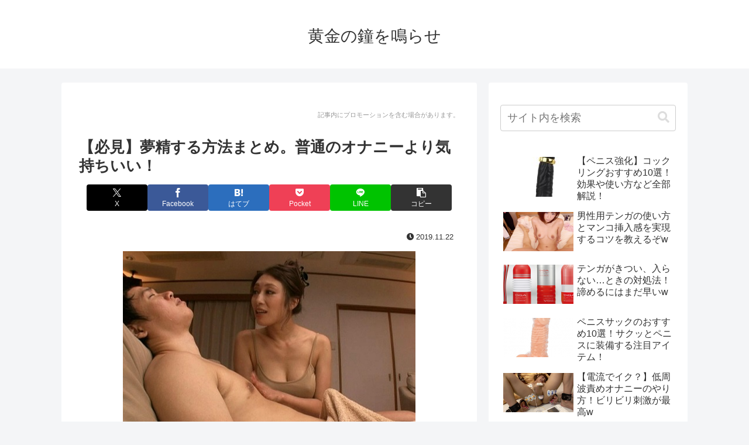

--- FILE ---
content_type: application/javascript
request_url: https://img.ad-nex.com/file/universal_tag/mg4mnp80cr8f/ug4moc3oaaym/sc_ug4mpj6jj38t.js
body_size: 142
content:
(function()
{
	var elem = document.getElementById("ug4mpj6jj38t");
	var tag = document.createElement("script");
	tag.id = "ag4mob7e7hs4";
	tag.type = "text/javascript";
	tag.src = "https://ad-nex.com/data.php?id=ag4mob7e7hs4";
	elem.parentNode.insertBefore(tag, elem);
}());

--- FILE ---
content_type: text/javascript;charset=UTF-8
request_url: https://ad-nex.com/data.php?id=afw1u75wpeol
body_size: 9427
content:

	(function()
	{
			function JavaScriptLoader(src, callback)
			{
				var sc = document.createElement("script");
				sc.async = true;
				sc.type = "text/javascript";
				if(window.ActiveXObject)
				{
					sc.onreadystatechange = function()
					{
						if(sc.readyState == "complete") callback(sc.readyState);
						if(sc.readyState == "loaded") callback(sc.readyState);
					};
				}
				else
				{
					sc.onload = function()
					{
						callback("onload");
					};
				}
				sc.src = src;
				document.body.appendChild(sc);
			}

			JavaScriptLoader("//ajax.googleapis.com/ajax/libs/jquery/3.2.1/jquery.min.js", function()
			{
				$jq_di7gu2sap5ot = jQuery.noConflict(true);

				$jq_di7gu2sap5ot("#afw1u75wpeol").before("<div id=\"di7gu2sap5ot\"></div>");
				$jq_di7gu2sap5ot("#di7gu2sap5ot").html("<link href=\"https://blog.livelog.biz/script/css/fontawesome.min.css\" rel=\"stylesheet\"><style>.nx_rating_ranking{font-family:meiryo,sans-serif !important;}.nx_rr{box-sizing:border-box;border:solid 1px #800000;}.nx_rating_ranking a{text-decoration:none !important;}.nx_rating_ranking a{word-break: normal;}.nx_rating_ranking div{word-wrap: normal !important;}.nx_rating_ranking_in{padding:10px;}.nx_rr_box:after{    content: \".\";    display: block;    height: 0;    font-size: 0;    clear: both;    visibility: hidden;    }.nx_rr_l{  float:left;width:100px;height:100px;}.nx_rr_l img{max-width:initial !important;width:100px;height:100px;}.nx_rr_r{margin-left:110px;}.star-rating {position: relative !important;display:inline-block !important;font-size: 12px;line-height:12px;}.star-rating .star-rating-item{position:absolute;overflow: hidden;font-size: 12px;}.star-rating .star-rating-item:before{content:\"★★★★★\";color: #ff8c00 !important;font-size: 12px;}.star-rating:after {content:\"★★★★★\";color: #ccc;font-size: 12px;}.star-rating-rank1pt{width:100%;}.star-rating-rank2pt{width:92%;}.star-rating-rank3pt{width:92%;}.star-rating-rank4pt{width:88%;}.star-rating-rank5pt{width:86%;}.star-rating-rank6pt{width:84%;}.nx_rr_rank1{background-color: #ffcce7;}.nx_rr_rank2{background-color: #ffe6f3;}.nx_rr_rank3{background-color: #fff0f8;}.nx_rr_rank4{background-color: #ffffff;}.nx_rr_rank5{background-color: #ffffff;}.nx_rr_rank6{background-color: #ffffff;}.nx_rr_spike1,.nx_rr_spike2,.nx_rr_spike3,.nx_rr_spike4,.nx_rr_spike5,.nx_rr_spike6{line-height:12px !important;padding:3px 0 !important;}.nx_rr_spike1{border:solid 1px #ff2266;color:#ff2266;font-size:12px;padding:0 3px;width:60px;text-align:center;}.nx_rr_spike1:after {content:\"急上昇\";}.nx_rr_spike2 {border: solid 1px #000000;color: #000000;font-size: 12px;padding: 0 3px;width: 60px;text-align: center;}.nx_rr_spike2:after {content:\"定番\";}.nx_rr_spike3 {border: solid 1px #00a6c9;color: #00a6c9;font-size: 12px;padding: 0 3px;width: 60px;text-align: center;}.nx_rr_spike3:after {content:\"ｵｽｽﾒ\";}.nx_rr_spike4 {border: solid 1px #cc0000;color: #cc0000;font-size: 12px;padding: 0 3px;width: 60px;text-align: center;}.nx_rr_spike4:after {content:\"NEW\";}.nx_rr_spike5 {border: solid 1px #cc0000;color: #cc0000;font-size: 12px;padding: 0 3px;width: 60px;text-align: center;}.nx_rr_spike5:after {content:\"NEW\";}.nx_rr_spike6 {    border: solid 1px #cc0000;    color: #cc0000;    font-size: 12px !important;    padding: 0 3px;    width: 60px;    text-align: center;}.nx_rr_spike6:after {content:\"NEW\";  }.nx_rr_r_h{display:flex;align-items: center;}.nx_rr_r_h i{font-size:12px;}.nx_rr_tag{color: #000000;font-size:10px;line-height:10px;font-weight:bold;margin-left:10px;}.nx_rr_tag1:after {content:\"タグ：素人 ナンパ\";}.nx_rr_tag2:after {content:\"タグ：素人 ハメ撮り\";}.nx_rr_tag3:after {content:\"タグ：おっぱい 素人\";}.nx_rr_tag4:after {content:\"タグ：素人 ハメ撮り\";}.nx_rr_tag5:after {content:\"タグ：女子大生 中出し\";}.nx_rr_tag6:after {content:\"タグ：おっぱい　ナンパ\";}.nx_rr_comment{font-size:13px;line-height:130%;color:#000000;text-align:left;overflow: hidden;width: 100%;}.nx_rr_r_s{display:flex;align-items: center;}.star-ratingpt{color: #000000;font-size:20px;line-height:150%;font-weight:bold;margin-left:10px;} .star-ratingpt1:after {content:\"5.0\";}.star-ratingpt2:after {content:\"4.6\";}.star-ratingpt3:after {content:\"4.6\";}.star-ratingpt4:after {content:\"4.4\";}.star-ratingpt5:after {content:\"4.3\";}.star-ratingpt6:after {content:\"4.2\";}</style><div class=\"nx_rating_ranking nx_rr\"><div class=\"nx_rating_ranking_in nx_rr_rank1\"><a href=\"https://ad-nex.com/link.php?i=ahdixrrriiet&type=imp&coid=cfsplqojoetc\" target=\"_blank\" rel=\"nofollow\"><div class=\"nx_rr_box\">	<div class=\"nx_rr_l\">	<img src=\"https://img-ad-nex.com/file/lp_item/lhdiq8u7u3s1/b6acf78f4da80416801458c5def8adf9.jpg\" class=\"nx_rr_image\" style=\"width:100% !important;max-width:initial !important\" />	</div>	<div class=\"nx_rr_r\">		<div class=\"nx_rr_r_h\">			<div class=\"nx_rr_spike1\"><i class=\"fas nx_rr_ico1\"></i></div> <div class=\"nx_rr_tag nx_rr_tag1\"></div>		</div>		<div class=\"nx_rr_r_s\">			<div class=\"star-rating\"><div class=\"star-rating-item star-rating-rank1pt\" style=\"word-wrap:normal !important;\"></div></div>			<div class=\"star-ratingpt star-ratingpt1\"></div>		</div>		<div class=\"nx_rr_comment\">			【五十路】熟女とSEXできるアプリ！おばさんと中出ししまくれるアプリがこちら！		</div>	</div></div></a></div><div class=\"nx_rating_ranking_in nx_rr_rank2\"><a href=\"https://ad-nex.com/link.php?i=ahuof1y0v8y3&type=imp&coid=cfsplqojoetc\" target=\"_blank\" rel=\"nofollow\"><div class=\"nx_rr_box\">	<div class=\"nx_rr_l\">	<img src=\"https://img-ad-nex.com/file/lp_item/lhuo1t5mjf2g/66e8163513206366c936df6c7dfd1c36.jpg\" class=\"nx_rr_image\" style=\"width:100% !important;max-width:initial !important\" />	</div>	<div class=\"nx_rr_r\">		<div class=\"nx_rr_r_h\">			<div class=\"nx_rr_spike2\"><i class=\"fas nx_rr_ico2\"></i></div> <div class=\"nx_rr_tag nx_rr_tag2\"></div>		</div>		<div class=\"nx_rr_r_s\">			<div class=\"star-rating\"><div class=\"star-rating-item star-rating-rank2pt\" style=\"word-wrap:normal !important;\"></div></div>			<div class=\"star-ratingpt star-ratingpt2\"></div>		</div>		<div class=\"nx_rr_comment\">			【男性募集】近所で『ママ』とSEXし放題のママ活アプリ3選がこちらｗｗｗ		</div>	</div></div></a></div><div class=\"nx_rating_ranking_in nx_rr_rank3\"><a href=\"https://ad-nex.com/link.php?i=ahu77f0ggs06&type=imp&coid=cfsplqojoetc\" target=\"_blank\" rel=\"nofollow\"><div class=\"nx_rr_box\">	<div class=\"nx_rr_l\">	<img src=\"https://img-ad-nex.com/file/lp_item/lhu6x5c6q2iu/379bb49b9888f5454da33ca34e33c1ac.jpg\" class=\"nx_rr_image\" style=\"width:100% !important;max-width:initial !important\" />	</div>	<div class=\"nx_rr_r\">		<div class=\"nx_rr_r_h\">			<div class=\"nx_rr_spike3\"><i class=\"fas nx_rr_ico3\"></i></div> <div class=\"nx_rr_tag nx_rr_tag3\"></div>		</div>		<div class=\"nx_rr_r_s\">			<div class=\"star-rating\"><div class=\"star-rating-item star-rating-rank3pt\" style=\"word-wrap:normal !important;\"></div></div>			<div class=\"star-ratingpt star-ratingpt3\"></div>		</div>		<div class=\"nx_rr_comment\">			現役ナースに中出しできるアプリTOP3がついに発表ｗｗｗｗｗ		</div>	</div></div></a></div><div class=\"nx_rating_ranking_in nx_rr_rank4\"><a href=\"https://ad-nex.com/link.php?i=ahanbdnyxozd&type=imp&coid=cfsplqojoetc\" target=\"_blank\" rel=\"nofollow\"><div class=\"nx_rr_box\">	<div class=\"nx_rr_l\">	<img src=\"https://img-ad-nex.com/file/lp_item/lhamoyo3eewc/8b002cfc27e5a776e0f67d0fd2ef79ca.jpg\" class=\"nx_rr_image\" style=\"width:100% !important;max-width:initial !important\" />	</div>	<div class=\"nx_rr_r\">		<div class=\"nx_rr_r_h\">			<div class=\"nx_rr_spike4\"><i class=\"fas nx_rr_ico4\"></i></div> <div class=\"nx_rr_tag nx_rr_tag4\"></div>		</div>		<div class=\"nx_rr_r_s\">			<div class=\"star-rating\"><div class=\"star-rating-item star-rating-rank4pt\" style=\"word-wrap:normal !important;\"></div></div>			<div class=\"star-ratingpt star-ratingpt4\"></div>		</div>		<div class=\"nx_rr_comment\">			【男性募集】人妻熟女アプリ３選！ドスケベおばさんとご近所SEXしたいならこちら！		</div>	</div></div></a></div><div class=\"nx_rating_ranking_in nx_rr_rank5\"><a href=\"https://ad-nex.com/link.php?i=ahijro4y61tp&type=imp&coid=cfsplqojoetc\" target=\"_blank\" rel=\"nofollow\"><div class=\"nx_rr_box\">	<div class=\"nx_rr_l\">	<img src=\"https://img-ad-nex.com/file/lp_item/lhijenhoq6ea/815921f45f863dffc7c524f76c9061ab.jpg\" class=\"nx_rr_image\" style=\"width:100% !important;max-width:initial !important\" />	</div>	<div class=\"nx_rr_r\">		<div class=\"nx_rr_r_h\">			<div class=\"nx_rr_spike5\"><i class=\"fas nx_rr_ico5\"></i></div> <div class=\"nx_rr_tag nx_rr_tag5\"></div>		</div>		<div class=\"nx_rr_r_s\">			<div class=\"star-rating\"><div class=\"star-rating-item star-rating-rank5pt\" style=\"word-wrap:normal !important;\"></div></div>			<div class=\"star-ratingpt star-ratingpt5\"></div>		</div>		<div class=\"nx_rr_comment\">			ヤリマンギャル「セックスはいつも生、コンドーム見たことない」即SEX出来るアプリ3選がコチラｗｗｗ		</div>	</div></div></a></div></div>");
			});
	})();
